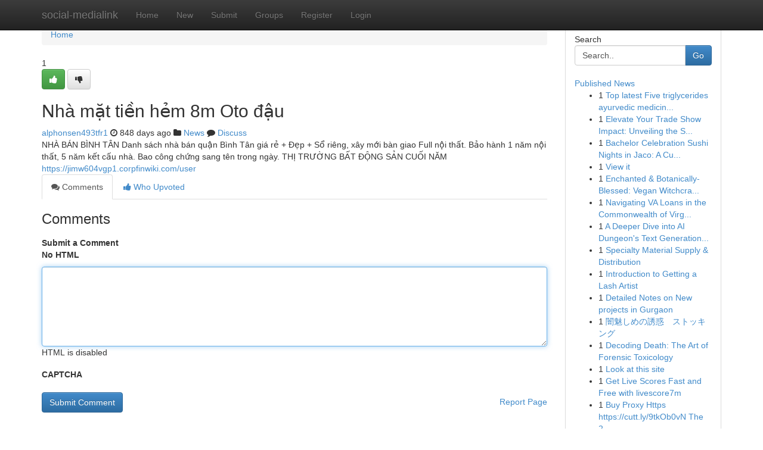

--- FILE ---
content_type: text/html; charset=UTF-8
request_url: https://social-medialink.com/story994661/nh%C3%A0-m%E1%BA%B7t-ti%E1%BB%81n-h%E1%BA%BBm-8m-oto-%C4%91%E1%BA%ADu
body_size: 5212
content:
<!DOCTYPE html>
<html class="no-js" dir="ltr" xmlns="http://www.w3.org/1999/xhtml" xml:lang="en" lang="en"><head>

<meta http-equiv="Pragma" content="no-cache" />
<meta http-equiv="expires" content="0" />
<meta http-equiv="Content-Type" content="text/html; charset=UTF-8" />	
<title>Nh&agrave; mặt tiền hẻm 8m Oto đậu</title>
<link rel="alternate" type="application/rss+xml" title="social-medialink.com &raquo; Feeds 1" href="/rssfeeds.php?p=1" />
<link rel="alternate" type="application/rss+xml" title="social-medialink.com &raquo; Feeds 2" href="/rssfeeds.php?p=2" />
<link rel="alternate" type="application/rss+xml" title="social-medialink.com &raquo; Feeds 3" href="/rssfeeds.php?p=3" />
<link rel="alternate" type="application/rss+xml" title="social-medialink.com &raquo; Feeds 4" href="/rssfeeds.php?p=4" />
<link rel="alternate" type="application/rss+xml" title="social-medialink.com &raquo; Feeds 5" href="/rssfeeds.php?p=5" />
<link rel="alternate" type="application/rss+xml" title="social-medialink.com &raquo; Feeds 6" href="/rssfeeds.php?p=6" />
<link rel="alternate" type="application/rss+xml" title="social-medialink.com &raquo; Feeds 7" href="/rssfeeds.php?p=7" />
<link rel="alternate" type="application/rss+xml" title="social-medialink.com &raquo; Feeds 8" href="/rssfeeds.php?p=8" />
<link rel="alternate" type="application/rss+xml" title="social-medialink.com &raquo; Feeds 9" href="/rssfeeds.php?p=9" />
<link rel="alternate" type="application/rss+xml" title="social-medialink.com &raquo; Feeds 10" href="/rssfeeds.php?p=10" />
<meta name="google-site-verification" content="m5VOPfs2gQQcZXCcEfUKlnQfx72o45pLcOl4sIFzzMQ" /><meta name="Language" content="en-us" />
<meta name="viewport" content="width=device-width, initial-scale=1.0">
<meta name="generator" content="Kliqqi" />

          <link rel="stylesheet" type="text/css" href="//netdna.bootstrapcdn.com/bootstrap/3.2.0/css/bootstrap.min.css">
             <link rel="stylesheet" type="text/css" href="https://cdnjs.cloudflare.com/ajax/libs/twitter-bootstrap/3.2.0/css/bootstrap-theme.css">
                <link rel="stylesheet" type="text/css" href="https://cdnjs.cloudflare.com/ajax/libs/font-awesome/4.1.0/css/font-awesome.min.css">
<link rel="stylesheet" type="text/css" href="/templates/bootstrap/css/style.css" media="screen" />

                         <script type="text/javascript" src="https://cdnjs.cloudflare.com/ajax/libs/modernizr/2.6.1/modernizr.min.js"></script>
<script type="text/javascript" src="https://cdnjs.cloudflare.com/ajax/libs/jquery/1.7.2/jquery.min.js"></script>
<style></style>
<link rel="alternate" type="application/rss+xml" title="RSS 2.0" href="/rss"/>
<link rel="icon" href="/favicon.ico" type="image/x-icon"/>
</head>

<body dir="ltr">

<header role="banner" class="navbar navbar-inverse navbar-fixed-top custom_header">
<div class="container">
<div class="navbar-header">
<button data-target=".bs-navbar-collapse" data-toggle="collapse" type="button" class="navbar-toggle">
    <span class="sr-only">Toggle navigation</span>
    <span class="fa fa-ellipsis-v" style="color:white"></span>
</button>
<a class="navbar-brand" href="/">social-medialink</a>	
</div>
<span style="display: none;"><a href="/forum">forum</a></span>
<nav role="navigation" class="collapse navbar-collapse bs-navbar-collapse">
<ul class="nav navbar-nav">
<li ><a href="/">Home</a></li>
<li ><a href="/new">New</a></li>
<li ><a href="/submit">Submit</a></li>
                    
<li ><a href="/groups"><span>Groups</span></a></li>
<li ><a href="/register"><span>Register</span></a></li>
<li ><a data-toggle="modal" href="#loginModal">Login</a></li>
</ul>
	

</nav>
</div>
</header>
<!-- START CATEGORIES -->
<div class="subnav" id="categories">
<div class="container">
<ul class="nav nav-pills"><li class="category_item"><a  href="/">Home</a></li></ul>
</div>
</div>
<!-- END CATEGORIES -->
	
<div class="container">
	<section id="maincontent"><div class="row"><div class="col-md-9">

<ul class="breadcrumb">
	<li><a href="/">Home</a></li>
</ul>

<div itemscope itemtype="http://schema.org/Article" class="stories" id="xnews-994661" >


<div class="story_data">
<div class="votebox votebox-published">

<div itemprop="aggregateRating" itemscope itemtype="http://schema.org/AggregateRating" class="vote">
	<div itemprop="ratingCount" class="votenumber">1</div>
<div id="xvote-3" class="votebutton">
<!-- Already Voted -->
<a class="btn btn-default btn-success linkVote_3" href="/login" title=""><i class="fa fa-white fa-thumbs-up"></i></a>
<!-- Bury It -->
<a class="btn btn-default linkVote_3" href="/login"  title="" ><i class="fa fa-thumbs-down"></i></a>


</div>
</div>
</div>
<div class="title" id="title-3">
<span itemprop="name">

<h2 id="list_title"><span>Nh&agrave; mặt tiền hẻm 8m Oto đậu</span></h2></span>	
<span class="subtext">

<span itemprop="author" itemscope itemtype="http://schema.org/Person">
<span itemprop="name">
<a href="/user/alphonsen493tfr1" rel="nofollow">alphonsen493tfr1</a> 
</span></span>
<i class="fa fa-clock-o"></i>
<span itemprop="datePublished">  848 days ago</span>

<script>
$(document).ready(function(){
    $("#list_title span").click(function(){
		window.open($("#siteurl").attr('href'), '', '');
    });
});
</script>

<i class="fa fa-folder"></i> 
<a href="/groups">News</a>

<span id="ls_comments_url-3">
	<i class="fa fa-comment"></i> <span id="linksummaryDiscuss"><a href="#discuss" class="comments">Discuss</a>&nbsp;</span>
</span> 





</div>
</div>
<span itemprop="articleBody">
<div class="storycontent">
	
<div class="news-body-text" id="ls_contents-3" dir="ltr">
NH&Agrave; B&Aacute;N B&Igrave;NH T&Acirc;N Danh s&aacute;ch nh&agrave; b&aacute;n quận B&igrave;nh T&acirc;n gi&aacute; rẻ + Đẹp + Sổ ri&ecirc;ng, x&acirc;y mới b&agrave;n giao Full nội thất. Bảo h&agrave;nh 1 năm nội thất, 5 năm kết cấu nh&agrave;. Bao c&ocirc;ng chứng sang t&ecirc;n trong ng&agrave;y. THỊ TRƯỜNG BẤT ĐỘNG SẢN CUỐI NĂM <a id="siteurl" target="_blank" href="https://jimw604vgp1.corpfinwiki.com/user">https://jimw604vgp1.corpfinwiki.com/user</a><div class="clearboth"></div> 
</div>
</div><!-- /.storycontent -->
</span>
</div>

<ul class="nav nav-tabs" id="storytabs">
	<li class="active"><a data-toggle="tab" href="#comments"><i class="fa fa-comments"></i> Comments</a></li>
	<li><a data-toggle="tab" href="#who_voted"><i class="fa fa-thumbs-up"></i> Who Upvoted</a></li>
</ul>


<div id="tabbed" class="tab-content">

<div class="tab-pane fade active in" id="comments" >
<h3>Comments</h3>
<a name="comments" href="#comments"></a>
<ol class="media-list comment-list">

<a name="discuss"></a>
<form action="" method="post" id="thisform" name="mycomment_form">
<div class="form-horizontal">
<fieldset>
<div class="control-group">
<label for="fileInput" class="control-label">Submit a Comment</label>
<div class="controls">

<p class="help-inline"><strong>No HTML  </strong></p>
<textarea autofocus name="comment_content" id="comment_content" class="form-control comment-form" rows="6" /></textarea>
<p class="help-inline">HTML is disabled</p>
</div>
</div>


<script>
var ACPuzzleOptions = {
   theme :  "white",
   lang :  "en"
};
</script>

<div class="control-group">
	<label for="input01" class="control-label">CAPTCHA</label>
	<div class="controls">
	<div id="solvemedia_display">
	<script type="text/javascript" src="https://api.solvemedia.com/papi/challenge.script?k=1G9ho6tcbpytfUxJ0SlrSNt0MjjOB0l2"></script>

	<noscript>
	<iframe src="http://api.solvemedia.com/papi/challenge.noscript?k=1G9ho6tcbpytfUxJ0SlrSNt0MjjOB0l2" height="300" width="500" frameborder="0"></iframe><br/>
	<textarea name="adcopy_challenge" rows="3" cols="40"></textarea>
	<input type="hidden" name="adcopy_response" value="manual_challenge"/>
	</noscript>	
</div>
<br />
</div>
</div>

<div class="form-actions">
	<input type="hidden" name="process" value="newcomment" />
	<input type="hidden" name="randkey" value="75578554" />
	<input type="hidden" name="link_id" value="3" />
	<input type="hidden" name="user_id" value="2" />
	<input type="hidden" name="parrent_comment_id" value="0" />
	<input type="submit" name="submit" value="Submit Comment" class="btn btn-primary" />
	<a href="https://remove.backlinks.live" target="_blank" style="float:right; line-height: 32px;">Report Page</a>
</div>
</fieldset>
</div>
</form>
</ol>
</div>
	
<div class="tab-pane fade" id="who_voted">
<h3>Who Upvoted this Story</h3>
<div class="whovotedwrapper whoupvoted">
<ul>
<li>
<a href="/user/alphonsen493tfr1" rel="nofollow" title="alphonsen493tfr1" class="avatar-tooltip"><img src="/avatars/Avatar_100.png" alt="" align="top" title="" /></a>
</li>
</ul>
</div>
</div>
</div>
<!-- END CENTER CONTENT -->


</div>

<!-- START RIGHT COLUMN -->
<div class="col-md-3">
<div class="panel panel-default">
<div id="rightcol" class="panel-body">
<!-- START FIRST SIDEBAR -->

<!-- START SEARCH BOX -->
<script type="text/javascript">var some_search='Search..';</script>
<div class="search">
<div class="headline">
<div class="sectiontitle">Search</div>
</div>

<form action="/search" method="get" name="thisform-search" class="form-inline search-form" role="form" id="thisform-search" >

<div class="input-group">

<input type="text" class="form-control" tabindex="20" name="search" id="searchsite" value="Search.." onfocus="if(this.value == some_search) {this.value = '';}" onblur="if (this.value == '') {this.value = some_search;}"/>

<span class="input-group-btn">
<button type="submit" tabindex="21" class="btn btn-primary custom_nav_search_button" />Go</button>
</span>
</div>
</form>

<div style="clear:both;"></div>
<br />
</div>
<!-- END SEARCH BOX -->

<!-- START ABOUT BOX -->

	


<div class="headline">
<div class="sectiontitle"><a href="/">Published News</a></div>
</div>
<div class="boxcontent">
<ul class="sidebar-stories">

<li>
<span class="sidebar-vote-number">1</span>	<span class="sidebar-article"><a href="https://social-medialink.com/story6010387/top-latest-five-triglycerides-ayurvedic-medicine-urban-news" class="sidebar-title">Top latest Five triglycerides ayurvedic medicin...</a></span>
</li>
<li>
<span class="sidebar-vote-number">1</span>	<span class="sidebar-article"><a href="https://social-medialink.com/story6010386/elevate-your-trade-show-impact-unveiling-the-secrets-of-effective-exhibition-stand-design" class="sidebar-title">Elevate Your Trade Show Impact: Unveiling the S...</a></span>
</li>
<li>
<span class="sidebar-vote-number">1</span>	<span class="sidebar-article"><a href="https://social-medialink.com/story6010385/bachelor-celebration-sushi-nights-in-jaco-a-culinary-delight" class="sidebar-title">Bachelor Celebration Sushi Nights in Jaco: A Cu...</a></span>
</li>
<li>
<span class="sidebar-vote-number">1</span>	<span class="sidebar-article"><a href="https://social-medialink.com/story6010384/view-it" class="sidebar-title">View it</a></span>
</li>
<li>
<span class="sidebar-vote-number">1</span>	<span class="sidebar-article"><a href="https://social-medialink.com/story6010383/enchanted-botanically-blessed-vegan-witchcraft-cosmetics" class="sidebar-title">Enchanted &amp; Botanically-Blessed: Vegan Witchcra...</a></span>
</li>
<li>
<span class="sidebar-vote-number">1</span>	<span class="sidebar-article"><a href="https://social-medialink.com/story6010382/navigating-va-loans-in-the-commonwealth-of-virginia" class="sidebar-title">Navigating VA Loans in the Commonwealth of Virg...</a></span>
</li>
<li>
<span class="sidebar-vote-number">1</span>	<span class="sidebar-article"><a href="https://social-medialink.com/story6010381/a-deeper-dive-into-ai-dungeon-s-text-generation-engine" class="sidebar-title">A Deeper Dive into AI Dungeon&#039;s Text Generation...</a></span>
</li>
<li>
<span class="sidebar-vote-number">1</span>	<span class="sidebar-article"><a href="https://social-medialink.com/story6010380/specialty-material-supply-distribution" class="sidebar-title">Specialty Material Supply &amp; Distribution</a></span>
</li>
<li>
<span class="sidebar-vote-number">1</span>	<span class="sidebar-article"><a href="https://social-medialink.com/story6010379/introduction-to-getting-a-lash-artist" class="sidebar-title">Introduction to Getting a Lash Artist</a></span>
</li>
<li>
<span class="sidebar-vote-number">1</span>	<span class="sidebar-article"><a href="https://social-medialink.com/story6010378/detailed-notes-on-new-projects-in-gurgaon" class="sidebar-title">Detailed Notes on New projects in Gurgaon</a></span>
</li>
<li>
<span class="sidebar-vote-number">1</span>	<span class="sidebar-article"><a href="https://social-medialink.com/story6010377/闇魅しめの誘惑-ストッキング" class="sidebar-title">闇魅しめの誘惑　ストッキング </a></span>
</li>
<li>
<span class="sidebar-vote-number">1</span>	<span class="sidebar-article"><a href="https://social-medialink.com/story6010376/decoding-death-the-art-of-forensic-toxicology" class="sidebar-title">Decoding Death: The Art of Forensic Toxicology </a></span>
</li>
<li>
<span class="sidebar-vote-number">1</span>	<span class="sidebar-article"><a href="https://social-medialink.com/story6010375/look-at-this-site" class="sidebar-title">Look at this site</a></span>
</li>
<li>
<span class="sidebar-vote-number">1</span>	<span class="sidebar-article"><a href="https://social-medialink.com/story6010374/get-live-scores-fast-and-free-with-livescore7m" class="sidebar-title">Get Live Scores Fast and Free with livescore7m </a></span>
</li>
<li>
<span class="sidebar-vote-number">1</span>	<span class="sidebar-article"><a href="https://social-medialink.com/story6010373/buy-proxy-https-https-cutt-ly-9tkob0vn-the-2-minute-rule-for-proxy-buy" class="sidebar-title">Buy Proxy Https https://cutt.ly/9tkOb0vN The 2-...</a></span>
</li>

</ul>
</div>

<!-- END SECOND SIDEBAR -->
</div>
</div>
</div>
<!-- END RIGHT COLUMN -->
</div></section>
<hr>

<!--googleoff: all-->
<footer class="footer">
<div id="footer">
<span class="subtext"> Copyright &copy; 2026 | <a href="/search">Advanced Search</a> 
| <a href="/">Live</a>
| <a href="/">Tag Cloud</a>
| <a href="/">Top Users</a>
| Made with <a href="#" rel="nofollow" target="_blank">Kliqqi CMS</a> 
| <a href="/rssfeeds.php?p=1">All RSS Feeds</a> 
</span>
</div>
</footer>
<!--googleon: all-->


</div>
	
<!-- START UP/DOWN VOTING JAVASCRIPT -->
	
<script>
var my_base_url='http://social-medialink.com';
var my_kliqqi_base='';
var anonymous_vote = false;
var Voting_Method = '1';
var KLIQQI_Visual_Vote_Cast = "Voted";
var KLIQQI_Visual_Vote_Report = "Buried";
var KLIQQI_Visual_Vote_For_It = "Vote";
var KLIQQI_Visual_Comment_ThankYou_Rating = "Thank you for rating this comment.";


</script>
<!-- END UP/DOWN VOTING JAVASCRIPT -->


<script type="text/javascript" src="https://cdnjs.cloudflare.com/ajax/libs/jqueryui/1.8.23/jquery-ui.min.js"></script>
<link href="https://cdnjs.cloudflare.com/ajax/libs/jqueryui/1.8.23/themes/base/jquery-ui.css" media="all" rel="stylesheet" type="text/css" />




             <script type="text/javascript" src="https://cdnjs.cloudflare.com/ajax/libs/twitter-bootstrap/3.2.0/js/bootstrap.min.js"></script>

<!-- Login Modal -->
<div class="modal fade" id="loginModal" tabindex="-1" role="dialog">
<div class="modal-dialog">
<div class="modal-content">
<div class="modal-header">
<button type="button" class="close" data-dismiss="modal" aria-hidden="true">&times;</button>
<h4 class="modal-title">Login</h4>
</div>
<div class="modal-body">
<div class="control-group">
<form id="signin" action="/login?return=/story994661/nh%C3%A0-m%E1%BA%B7t-ti%E1%BB%81n-h%E1%BA%BBm-8m-oto-%C4%91%E1%BA%ADu" method="post">

<div style="login_modal_username">
	<label for="username">Username/Email</label><input id="username" name="username" class="form-control" value="" title="username" tabindex="1" type="text">
</div>
<div class="login_modal_password">
	<label for="password">Password</label><input id="password" name="password" class="form-control" value="" title="password" tabindex="2" type="password">
</div>
<div class="login_modal_remember">
<div class="login_modal_remember_checkbox">
	<input id="remember" style="float:left;margin-right:5px;" name="persistent" value="1" tabindex="3" type="checkbox">
</div>
<div class="login_modal_remember_label">
	<label for="remember" style="">Remember</label>
</div>
<div style="clear:both;"></div>
</div>
<div class="login_modal_login">
	<input type="hidden" name="processlogin" value="1"/>
	<input type="hidden" name="return" value=""/>
	<input class="btn btn-primary col-md-12" id="signin_submit" value="Sign In" tabindex="4" type="submit">
</div>
    
<hr class="soften" id="login_modal_spacer" />
	<div class="login_modal_forgot"><a class="btn btn-default col-md-12" id="forgot_password_link" href="/login">Forgotten Password?</a></div>
	<div class="clearboth"></div>
</form>
</div>
</div>
</div>
</div>
</div>

<script>$('.avatar-tooltip').tooltip()</script>
<script defer src="https://static.cloudflareinsights.com/beacon.min.js/vcd15cbe7772f49c399c6a5babf22c1241717689176015" integrity="sha512-ZpsOmlRQV6y907TI0dKBHq9Md29nnaEIPlkf84rnaERnq6zvWvPUqr2ft8M1aS28oN72PdrCzSjY4U6VaAw1EQ==" data-cf-beacon='{"version":"2024.11.0","token":"f74b28bf7e6e44c6bd9eb39455479744","r":1,"server_timing":{"name":{"cfCacheStatus":true,"cfEdge":true,"cfExtPri":true,"cfL4":true,"cfOrigin":true,"cfSpeedBrain":true},"location_startswith":null}}' crossorigin="anonymous"></script>
</body>
</html>
